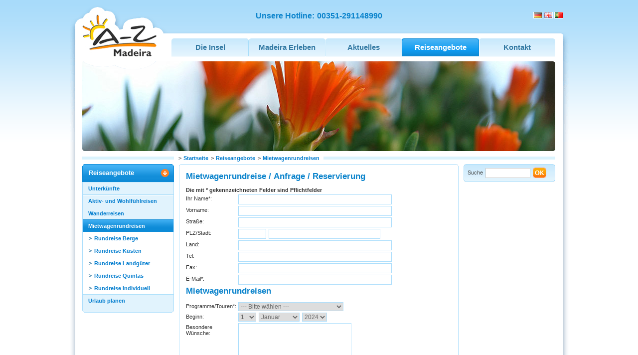

--- FILE ---
content_type: text/html;charset=utf-8
request_url: https://www.madeira-a-z.com/reiseangebote/mietwagenrundreisen/buchungsformular.html
body_size: 7540
content:
<!DOCTYPE html
     PUBLIC "-//W3C//DTD XHTML 1.0 Strict//EN"
     "http://www.w3.org/TR/xhtml1/DTD/xhtml1-strict.dtd">
<html xml:lang="de" lang="de" xmlns="http://www.w3.org/1999/xhtml">
<head>

<meta http-equiv="Content-Type" content="text/html; charset=utf-8" />
<!-- 
	This website is powered by TYPO3 - inspiring people to share!
	TYPO3 is a free open source Content Management Framework initially created by Kasper Skaarhoj and licensed under GNU/GPL.
	TYPO3 is copyright 1998-2013 of Kasper Skaarhoj. Extensions are copyright of their respective owners.
	Information and contribution at http://typo3.org/
-->

<base href="https://www.madeira-a-z.com/" />
	<link rel="stylesheet" type="text/css" media="all"  href="typo3temp/scriptmerger/uncompressed/jquery.fancybox-318c910d591b87a1248016295595bd4c.min.css" />

	<link rel="stylesheet" type="text/css" media="all"  href="typo3temp/scriptmerger/uncompressed/operaFixesNew-d110bfbf747daf62b4921bb62b6c254f.min.css" />

	<link rel="stylesheet" type="text/css" media="all"  href="typo3temp/scriptmerger/uncompressed/extensions-f58b8426b28299fa2d99e0193845f319.min.css" />

	<link rel="stylesheet" type="text/css" media="all"  href="typo3temp/scriptmerger/uncompressed/stylesheet_11fd8038bb-408aa32f3a96c504180d61f6f624eb36.min.css" />

	<link rel="stylesheet" type="text/css" media="screen"  href="typo3temp/scriptmerger/uncompressed/commonNew-67838acabc009f0dfe42e95f0d87f3d6.min.css" />

	<link rel="stylesheet" type="text/css" media="screen"  href="typo3temp/scriptmerger/uncompressed/rwd-2de06405cca72777e39183262ab45b95.min.css" />

	<link rel="stylesheet" type="text/css" media="print"  href="typo3temp/scriptmerger/uncompressed/print-2da17c7c5babb4a1111db10d793729a4.min.css" />



<meta name="generator" content="TYPO3 4.5 CMS" />
<meta name="robots" content="index,follow,imageindex" />
<meta name="viewport" content="width=device-width,initial-scale=1,minimum-scale=1.0" />
<meta name="X-UA-Compatible" content="IE=edge,chrome=1" />

<script src="fileadmin/res/js/slide.js" type="text/javascript"></script>
<script src="typo3temp/javascript_c41333c7e7.js" type="text/javascript"></script>


<script type="text/javascript">var _isie=false;</script>
			<!--[if IE]>
				<script type="text/javascript">_isie=true;</script>
				<link rel="stylesheet" type="text/css" href="/fileadmin/res/css/ie.css" media="screen" />
			<![endif]-->
			<!--[if IE 5]>
				<link rel="stylesheet" type="text/css" href="/fileadmin/res/css/ie5.css" media="screen" />
			<![endif]-->
			<link rel="shortcut icon" type="image/x-icon" href="/fileadmin/res/img/favicon.ico" />
			<script src="https://ajax.googleapis.com/ajax/libs/jquery/3.1.1/jquery.min.js" type="text/javascript"></script>
			<script src="https://cdn.jsdelivr.net/bxslider/4.2.12/jquery.bxslider.min.js" type="text/javascript"></script>
			<script type="text/javascript" src="/typo3conf/ext/mm_forum/res/markitup/jquery.markitup.pack.js"></script>
			<script type="text/javascript" src="/fileadmin/res/js/jquery.cookie.js"></script>
			<script type="text/javascript" src="/fileadmin/res/js/common.js"></script>
			<script type="text/javascript" src="/fileadmin/res/js/merker.js"></script>
			<script type="text/javascript" src="/fileadmin/res/js/merkeranimate.js"></script><title>Buchungsformular</title><script type="text/javascript">onloadstring+="onload_cookiePage('QnVjaHVuZ3Nmb3JtdWxhcg==','aHR0cDovL3d3dy5tYWRlaXJhLWEtei5jb20vcGRmL3JlaXNlYW5nZWJvdGUvbWlldHdhZ2VucnVuZHJlaXNlbi9idWNodW5nc2Zvcm11bGFyLmh0bWw=');"</script>
	<script type="text/javascript" src="typo3conf/ext/jq_fancybox/fancybox/js/jquery.fancybox-1.3.1.pack.js"></script>
	<script type="text/javascript">/* <![CDATA[ */
			(function($) { 
				$(document).ready(function() {
				if ($("*").is(".jqfancybox")) { 
						$(".jqfancybox").fancybox({
							"padding": 0,
							"speedIn": 300,
							"speedOut": 300,
							"changeSpeed": 300,
							"transitionIn": "elastic",
							"transitionOut": "elastic",
							"titlePosition": "over",
							"titleShow": true,
							"easingIn": "swing",
							"easingOut": "swing",
							"showCloseButton": true,
							"showNavArrows": true,
							"enableEscapeButton": true,
							"overlayShow": true,
							"overlayOpacity": 0.4,
							"overlayColor": "#666",
							"centerOnScroll": false,
							"hideOnContentClick": false,
							"onComplete"		 :	function() {
														$("#fancybox-wrap").hover(function() {
															$("#fancybox-title").show();
														}, function() {
															$("#fancybox-title").hide();
														});
												 	},  "titleFormat": function(title, currentArray, currentIndex, currentOpts) { return '<span id="fancybox-title-over">Bild ' + (currentIndex + 1) + ' von ' + currentArray.length + (title.length ? ' : &nbsp; ' + title : '') + '</span>';}
				});
			 } 
			});})(jQuery);
			/* ]]> */
		</script><!-- /FANCYBOX -->
		
<script type="text/javascript">
				var jsextra_host="www.madeira-a-z.com";
				var jsextra_seitegemerkt="Diese Seite haben Sie sich bereits gemerkt.";
				var jsextra_fehlerbeimerken="Es ist ein Fehler beim Merken der Seite aufgetreten.";
				</script>
				


<script type="text/javascript" src="typo3conf/ext/sr_freecap/pi2/freeCap.js"></script>
</head>
<body id="p2265" onload="T3_onloadWrapper();"><noscript class="noscript">Um den vollen Umfang dieser Website nutzen zu können, muss Javascript in Ihrem Browser aktiviert sein.</noscript onload="t3_onloadwrapper();">

<div id="tpl_logo_print"><img src="/fileadmin/res/img/logo_pdf.gif" width="151" height="94" alt="" /></div><div id="tpl_page">
	<ul id="semnav">
		<li><a href="reiseangebote/mietwagenrundreisen/buchungsformular.html#tpl_content_mitte" accesskey="2">Zum Inhalt (ALT+2)</a></li>
		<li><a href="reiseangebote/mietwagenrundreisen/buchungsformular.html#tpl_navi" accesskey="7">Zur Hauptnavigation (ALT+7)</a> </li>
		<li><a href="reiseangebote/mietwagenrundreisen/buchungsformular.html#tpl_content_left" accesskey="8">Zur Unternavigation (ALT+8))</a></li>
		<li><a href="/" accesskey="1">Startseite (ALT+1)</a> </li>
	</ul>
	<div id="tpl_page_top">
		<div id="tpl_page_bottom">
			<div id="tpl_header">
				<a href="" id="tpl_logo"><strong>A-Z Madeira</strong></a>
				<div id="tpl_image_header" style="background-image:url('/uploads/media/header_blumen.jpg');"></div>
				<span id="tpl_image_header_corner_tr" class="tpl_image_header_corners"></span>
				<span id="tpl_image_header_corner_br" class="tpl_image_header_corners"></span>
				<span id="tpl_image_header_corner_bl" class="tpl_image_header_corners"></span>
				<span id="tpl_anhaenger"></span>
				<div id="tpl_navi_top"><span class="headHotline"><span class="headHotlineText">Unsere Hotline:</span><span class="headHotlineTel">00351-291148990</span></span><div id="tpl_language"><a href="/" class="flagge" id="tpl_flagge_de"><span>Deutsch</span></a><a href="/madeira-holiday-guide.html" class="flagge" id="tpl_flagge_en"><span>Englisch</span></a><a href="/guia-de-ferias-madeira.html" class="flagge" id="tpl_flagge_pt"><span>Portugiesisch</span></a></div></div>
				<div class="semantic"><strong>Hauptnavigation:</strong></div>
				<div id="tpl_navi"><input type="checkbox" id="show-menu" role="button" />
		    <label title="Menü" for="show-menu" class="show-menu"></label>
			<ul id="tpl_navi_dhtml"><li class="lev1" id="tpl_navi_dhtml_lev1_first_li"><a href="die-insel.html" class="lev1"><span>Die Insel</span></a><ul><li><a href="die-insel/allgemeines/klima.html">Allgemeines</a><ul><li><a href="die-insel/allgemeines/klima.html">Klima</a></li><li><a href="die-insel/allgemeines/geschichte.html">Geschichte</a></li><li><a href="die-insel/allgemeines/politik.html">Politik</a></li><li><a href="die-insel/allgemeines/kunst-kultur.html">Kunst &amp; Kultur</a></li><li><a href="die-insel/allgemeines/steckbrief.html">Steckbrief</a></li></ul></li><li><a href="die-insel/lokalitaeten/interaktive-karte.html">Lokalitäten</a><ul><li><a href="die-insel/lokalitaeten/interaktive-karte.html">Interaktive Karte</a></li><li><a href="die-insel/lokalitaeten/madeiras-regionen.html">Madeira`s Regionen</a></li><li><a href="die-insel/lokalitaeten/flughafen-madeira.html">Flughafen Madeira</a></li><li><a href="die-insel/lokalitaeten/straende-baden.html">Strände &amp; Baden</a></li><li><a href="die-insel/lokalitaeten/insel-porto-santo.html">Insel Porto Santo</a></li></ul></li><li><a href="die-insel/natur/naturschutzgebiete.html">Natur</a><ul><li><a href="die-insel/natur/lorbeerwald.html">Lorbeerwald</a></li><li><a href="die-insel/natur/naturschutzgebiete.html">Naturschutzgebiete</a></li><li><a href="die-insel/natur/flora-fauna.html">Flora &amp; Fauna</a></li><li><a href="die-insel/natur/gaerten.html">Gärten</a></li><li><a href="die-insel/natur/geographie.html">Geographie</a></li><li><a href="die-insel/natur/landwirtschaft.html">Landwirtschaft</a></li></ul></li><li><a href="die-insel/hauptstadt-funchal.html">Hauptstadt Funchal</a><ul><li><a href="die-insel/hauptstadt-funchal/markthalle.html">Markthalle</a></li><li><a href="die-insel/hauptstadt-funchal/die-altstadt-zona-velha.html">Die Altstadt - Zona Velha</a></li><li><a href="die-insel/hauptstadt-funchal/shopping.html">Shopping</a></li><li><a href="die-insel/hauptstadt-funchal/kirchen-museen.html">Kirchen &amp; Museen</a></li></ul></li><li><a href="die-insel/verschiedenes/madeiras-auszeichnungen.html">Verschiedenes</a><ul><li><a href="die-insel/verschiedenes/madeiras-auszeichnungen.html">Madeira`s Auszeichnungen</a></li><li><a href="die-insel/verschiedenes/geburtsinsel-cr7.html">Geburtsinsel CR7</a></li><li><a href="die-insel/verschiedenes/insel-traditionen.html">Insel-Traditionen</a></li></ul></li></ul></li><li class="lev1"><a href="madeira-erleben.html" class="lev1"><span>Madeira Erleben</span></a><ul><li><a href="madeira-erleben/best-of-madeira.html">Best of Madeira</a><ul><li><a href="madeira-erleben/best-of-madeira/sky-walk-cabo-girao.html">Sky-Walk Cabo Girão</a></li><li><a href="madeira-erleben/best-of-madeira/korbschlittenfahrt.html">Korbschlittenfahrt</a></li><li><a href="die-insel/lokalitaeten/madeiras-regionen/porto-moniz/porto-moniz.html">Meeresschwimmbad Porto Moniz</a></li><li><a href="madeira-erleben/best-of-madeira/weihnachten-silvester.html">Weihnachten &amp; Silvester</a></li><li><a href="madeira-erleben/best-of-madeira/ausflugsboot-santa-maria.html">Ausflugsboot "Santa Maria"</a></li><li><a href="madeira-erleben/best-of-madeira/hoehlen-von-sao-vicente.html">Höhlen von São Vicente</a></li><li><a href="madeira-erleben/best-of-madeira/themenpark-madeira.html">Themenpark Madeira</a></li><li><a href="madeira-erleben/best-of-madeira/aquarium-porto-moniz.html">Aquarium Porto Moniz</a></li></ul></li><li><a href="madeira-erleben/aktivitaeten.html">Aktivitäten</a><ul><li><a href="madeira-erleben/aktivitaeten/kennlern-paket-madeira.html">Kennlern-Paket "Madeira"</a></li><li><a href="madeira-erleben/aktivitaeten/ausfluege-wanderungen.html">Ausflüge / Wanderungen</a></li><li><a href="madeira-erleben/aktivitaeten/bootstouren-wale-delfine.html">Bootstouren / Wale &amp; Delfine</a></li><li><a href="madeira-erleben/aktivitaeten/surfen-wellenreiten.html">Surfen &amp; Wellenreiten</a></li><li><a href="madeira-erleben/aktivitaeten/golfen.html">Golfen</a></li><li><a href="madeira-erleben/aktivitaeten/jeep-safari.html">Jeep Safari</a></li><li><a href="madeira-erleben/aktivitaeten/motorrad-scooter.html">Motorrad &amp; Scooter</a></li><li><a href="madeira-erleben/aktivitaeten/mountain-e-bike.html">Mountain-/E-Bike</a></li><li><a href="madeira-erleben/aktivitaeten/tauchen.html">Tauchen</a></li><li><a href="madeira-erleben/aktivitaeten/reiten.html">Reiten</a></li><li><a href="madeira-erleben/aktivitaeten/canyoningcoasteering.html">Canyoning/Coasteering</a></li><li><a href="madeira-erleben/aktivitaeten/kajak-touren.html">Kajak Touren</a></li><li><a href="madeira-erleben/aktivitaeten/buggy-quad-sidecar-und-trike-touren.html">Buggy-, Quad-, Sidecar- und Trike Touren</a></li><li><a href="madeira-erleben/aktivitaeten/fischenangeln.html">Fischen/Angeln</a></li><li><a href="madeira-erleben/aktivitaeten/rundfluege.html">Rundflüge</a></li></ul></li><li><a href="madeira-erleben/wanderparadies.html">Wanderparadies</a><ul><li><a href="madeira-erleben/wanderparadies/wandertouren.html">Wandertouren</a></li><li><a href="madeira-erleben/wanderparadies/einzigartige-levadas.html">Einzigartige Levadas</a></li></ul></li><li><a href="madeira-erleben/madeira-live.html">Madeira Live</a><ul><li><a href="die-insel/lokalitaeten/interaktive-karte.html">Interaktive Karte</a></li><li><a href="aktuelles/nuetzliches/bildergalerie.html">Bildergalerie</a></li><li><a href="madeira-erleben/madeira-live/filme-videos.html">Filme-Videos</a></li><li><a href="madeira-erleben/madeira-live/registrieren.html">Registrieren</a></li><li><a href="madeira-erleben/madeira-live/login.html">Login</a></li></ul></li></ul></li><li class="lev1"><a href="aktuelles.html" class="lev1"><span>Aktuelles</span></a><ul><li><a href="aktuelles/nuetzliches.html">Nützliches</a><ul><li><a href="die-insel/lokalitaeten/interaktive-karte.html">Interaktive Karte</a></li><li><a href="aktuelles/nuetzliches/bildergalerie.html?no_cache=1">Bildergalerie</a></li><li><a href="die-insel/natur/geographie/wetter.html">Wetterbericht</a></li><li><a href="aktuelles/nuetzliches/nuetzliches-von-a-z.html">Nützliches von A-Z</a></li></ul></li><li><a href="aktuelles/essen-trinken.html">Essen &amp; Trinken</a><ul><li><a href="aktuelles/essen-trinken/madeirensische-kueche.html">Madeirensische Küche</a></li><li><a href="aktuelles/essen-trinken/regionalgetraenke.html">Regionalgetränke </a></li><li><a href="aktuelles/essen-trinken/zuckerrohrfabrik.html">Zuckerrohrfabrik</a></li><li><a href="aktuelles/essen-trinken/shopping.html">Shopping</a></li><li><a href="aktuelles/essen-trinken/nightlife.html">Nightlife</a></li></ul></li><li><a href="aktuelles/events.html">Events</a><ul><li><a href="aktuelles/events/feste-feiertage.html">Feste &amp; Feiertage</a></li><li><a href="aktuelles/events/erlebniskalender.html">Erlebniskalender</a></li><li><a href="aktuelles/events/februar.html">Karneval</a></li><li><a href="aktuelles/events/blumenfest.html">Blumenfest</a></li><li><a href="madeira-erleben/best-of-madeira/weihnachten-silvester.html">Silvesterfeuerwerk</a></li></ul></li><li><a href="aktuelles/online-shop.html">Online-Shop</a><ul><li><a href="aktuelles/online-shop/buechershop-madeira.html">Büchershop Madeira</a></li><li><a href="aktuelles/online-shop/buecher-wanderkarten.html">Bücher &amp; Wanderkarten</a></li></ul></li><li><a href="impressum.html">Wir von A-Z</a><ul><li><a href="datenschutz.html">Datenschutzerklärung</a></li><li><a href="sitemap.html">Sitemap</a></li></ul></li></ul></li><li class="lev1"><a href="reiseangebote.html" id="tpl_navi_dhtml_lev1_act" class="lev1"><span>Reiseangebote</span></a><ul><li><a href="reiseangebote/unterkuenfte/unsere-ferienhaeuser.html">Unterkünfte</a><ul><li><a href="reiseangebote/unterkuenfte/unsere-ferienhaeuser.html?no_cache=1">Unsere Ferienhäuser</a></li><li><a href="reiseangebote/unterkuenfte/unsere-ferienwohnungen.html?no_cache=1">Unsere Ferienwohnungen</a></li><li><a href="reiseangebote/unterkuenfte/hotels-auf-madeira.html?no_cache=1">Hotels auf Madeira</a></li><li><a href="reiseangebote/unterkuenfte/lastminute-fruehbucher.html">Lastminute / Frühbucher</a></li><li><a href="reiseangebote/unterkuenfte/verzeichnis-aller-unterkuenfte.html">Verzeichnis aller Unterkünfte</a></li></ul></li><li><a href="reiseangebote/aktiv-und-wohlfuehlreisen.html">Aktiv- und Wohlfühlreisen</a><ul><li><a href="reiseangebote/aktiv-und-wohlfuehlreisen/golf-urlaub.html">Golf-Urlaub</a></li><li><a href="reiseangebote/aktiv-und-wohlfuehlreisen/tauch-urlaub.html">Tauch-Urlaub</a></li><li><a href="reiseangebote/aktiv-und-wohlfuehlreisen/bike-urlaub.html">Bike-Urlaub</a></li></ul></li><li><a href="reiseangebote/wanderreisen.html">Wanderreisen</a><ul><li><a href="reiseangebote/wanderreisen/wanderreise-privathotel.html">Wanderreise Privathotel</a></li><li><a href="reiseangebote/wanderreisen/wandern-nordosten.html">Wandern Nordosten</a></li><li><a href="reiseangebote/wanderreisen/wandern-suedwesten.html">Wandern Südwesten</a></li><li><a href="reiseangebote/wanderreisen/wandern-rund-um-die-insel.html">Wandern Rund um die Insel</a></li></ul></li><li><a href="reiseangebote/mietwagenrundreisen.html" class="active">Mietwagenrundreisen</a><ul><li><a href="reiseangebote/mietwagenrundreisen/rundreise-berge.html">Rundreise Berge</a></li><li><a href="reiseangebote/mietwagenrundreisen/rundreise-kuesten.html">Rundreise Küsten</a></li><li><a href="reiseangebote/mietwagenrundreisen/rundreise-landgueter.html">Rundreise Landgüter</a></li><li><a href="reiseangebote/mietwagenrundreisen/rundreise-quintas.html">Rundreise Quintas</a></li><li><a href="reiseangebote/mietwagenrundreisen/rundreise-individuell.html">Rundreise Individuell</a></li></ul></li><li><a href="reiseangebote/urlaub-planen/mietwagen/mietwagen-reisezeit-a.html">Urlaub planen</a><ul><li><a href="reiseangebote/urlaub-planen/mietwagen/mietwagen-reisezeit-a.html">Mietwagen</a></li><li><a href="madeira-erleben/aktivitaeten/ausfluege-wanderungen/inseltouren.html">Ausflüge buchen</a></li><li><a href="madeira-erleben/aktivitaeten/ausfluege-wanderungen/tageswanderungen.html">Geführte Wanderungen</a></li><li><a href="madeira-erleben/aktivitaeten/wassersport-bootstouren/bootstouren.html">Bootstouren buchen</a></li></ul></li></ul></li><li class="lev1"><a href="kontakt.html" class="lev1"><span>Kontakt</span></a></li></ul></div>
			</div>
			<div id="tpl_rootline"><h1><span>></span><a href="">Startseite</a><span>&gt;</span><a href="reiseangebote.html">Reiseangebote</a><span>&gt;</span><strong><a href="reiseangebote/mietwagenrundreisen.html">Mietwagenrundreisen</a></strong></h1></div>
			
			<div id="tpl_container">
				<div id="tpl_content_left">
					<div class="semantic"><strong>Unternavigation:</strong></div>
					<div id="tpl_subnavi"><ul><li id="tpl_subnavi_firstli"><a href="reiseangebote.html" id="tpl_subnavi_lev1_active">Reiseangebote</a><ul><li><a href="reiseangebote/unterkuenfte/unsere-ferienhaeuser.html">Unterkünfte</a></li><li><a href="reiseangebote/aktiv-und-wohlfuehlreisen.html">Aktiv- und Wohlfühlreisen</a></li><li><a href="reiseangebote/wanderreisen.html">Wanderreisen</a></li><li><a href="reiseangebote/mietwagenrundreisen.html" class="active">Mietwagenrundreisen</a><ul><li><a href="reiseangebote/mietwagenrundreisen/rundreise-berge.html">Rundreise Berge</a></li><li><a href="reiseangebote/mietwagenrundreisen/rundreise-kuesten.html">Rundreise Küsten</a></li><li><a href="reiseangebote/mietwagenrundreisen/rundreise-landgueter.html">Rundreise Landgüter</a></li><li><a href="reiseangebote/mietwagenrundreisen/rundreise-quintas.html">Rundreise Quintas</a></li><li><a href="reiseangebote/mietwagenrundreisen/rundreise-individuell.html">Rundreise Individuell</a></li></ul></li><li><a href="reiseangebote/urlaub-planen/mietwagen/mietwagen-reisezeit-a.html">Urlaub planen</a></li></ul></li></ul></div>
					<div id="tpl_content_left_content" class="content"><!--TYPO3SEARCH_begin--><!--TYPO3SEARCH_end--></div>
				</div>
				<div class="semantic"><strong>Inhalt:</strong></div>
				<div id="tpl_content_mitte" class="content"><!--TYPO3SEARCH_begin--><div id="c14606" class="csc-default"><div class="tpl_content_100">
	<div class="tpl_content_bottom">
		<div class="tpl_content_top">
			<div id="c14609" class="csc-default"><div class="tx-thmailformplus-pi1">
		

<form name="Formular" method="post" action="reiseangebote/mietwagenrundreisen/buchungsformular.html" enctype="multipart/form-data">
  <fieldset>
    <div style="display:none;">
      <input type="hidden" name="id" value="2265" />
      <input type="hidden" name="submitted" value="1" />
      <input type="hidden" name="L" value="" />
      <input type="hidden" name="type" value="" />
    </div>

    <div>
      <h3>Mietwagenrundreise /  Anfrage / Reservierung</h3>
    </div>
    <span><strong>Die mit * gekennzeichneten Felder sind Pflichtfelder</strong></span>
    <div>
      <label for="form_name">Ihr Name*:</label>
      <input type="text" class="text" name="name" id="form_name" value="" size="42" />
    </div>
    <div>
      <label for="form_vorname">Vorname:</label>
      <input type="text" class="text" name="vorname" id="form_vorname" value="" size="42" />
    </div>
    <div>
      <label for="form_strasse">Straße:</label>
      <input type="text" class="text" name="strasse" id="form_strasse" value="" size="42" />
    </div>
    <div>
      <label for="form_plz">PLZ/Stadt:</label>
      <input type="text" class="text" name="plz" id="form_plz" value="" size="6" />
      <input type="text" class="text" name="stadt" id="form_stadt" value="" size="30" />
    </div>
    <div>
      <label for="form_land">Land:</label>
      <input type="text" class="text" name="land" id="form_land" value="" size="42" />
    </div>
    <div>
      <label for="form_tel">Tel:</label>
      <input type="text" class="text" name="tel" id="form_tel" value="" size="42" />
    </div>
    <div>
      <label for="form_fax">Fax:</label>
      <input type="text" class="text" name="fax" id="form_fax" value="" size="42" />
    </div>
    <div>
      <label for="form_email">E-Mail*:</label>
      <input type="text" class="text" name="email" id="form_email" value="" size="42" />
    </div>
    <div>
      <h3>Mietwagenrundreisen</h3>
    </div>
    <div>
      <label for="form_programme">Programme/Touren*:</label>
      <select name="tarif" id="form_programme">
        <option value="">--- Bitte wählen ---</option>
            <option value="A Berghotels auf Madeira" >A
                - Berghotels auf Madeira</option>
            <option value="B Kuesten Madeiras" >B -
                Kuesten Madeiras</option>
            <option value="C Landgueter auf Madeira" >C
                - Landgueter auf Madeira</option>
         <option value="D Quintas auf Madeira" >D -
                Quintas auf Madeira</option>
        <option value="E Individuelle Rundreise Madeira" >E -
                Individuelle Rundreise Madeira</option>
            
          </select>
    </div>
    <div>
      <label for="form_mietbegin_tag">Beginn:</label>
      <select name="mietbeginn_tag" id="form_mietbegin_tag">
        <option value="1">1</option>
        <option value="2">2</option>
          <option value="3">3</option>
          <option value="4">4</option>
          <option value="5">5</option>
          <option value="6">6</option>
          <option value="7">7</option>
          <option value="8">8</option>
          <option value="9">9</option>
          <option value="10">10</option>
          <option value="11">11</option>
          <option value="12">12</option>
          <option value="13">13</option>
          <option value="14">14</option>
          <option value="15">15</option>
          <option value="16">16</option>
          <option value="17">17</option>
          <option value="18">18</option>
          <option value="19">19</option>
          <option value="20">20</option>
          <option value="21">21</option>
          <option value="22">22</option>
          <option value="23">23</option>
          <option value="24">24</option>
          <option value="25">25</option>
          <option value="26">26</option>
          <option value="27">27</option>
          <option value="28">28</option>
          <option value="29">29</option>
          <option value="30">30</option>
          <option value="31">31</option>
        </select>
        <select name="mietbeginn_monat">
          <option value="Januar">Januar</option>
          <option value="Februar">Februar</option>
          <option value="Maerz">März</option>
          <option value="April">April</option>
          <option value="Mai">Mai</option>
          <option value="Juni">Juni</option>
          <option value="Juli">Juli</option>
          <option value="August">August</option>
          <option value="September">September</option>
          <option value="Oktober">Oktober</option>
          <option value="November">November</option>
          <option value="Dezember">Dezember</option>
        </select>
        <select name="mietbeginn_jahr">
                         <option value="2024">2024</option>
                         <option value="2025">2025</option>
                         <option value="2026">2026</option>
                         </select>
    </div>
    
  
    <div>
      <span class="label">Besondere Wünsche:</span>
      <textarea id="form_wunsche" name="wunsche" cols="30" rows="8"></textarea>
    </div>
      <!--  -->
            <div>
 
                <label for="captcha">Sicherheitscode:</label>
 
                <img class="tx-srfreecap-pi2-image" id="tx_srfreecap_pi2_captcha_image_89b5d" src="https://www.madeira-a-z.com/index.php?eID=sr_freecap_captcha&amp;id=2265" alt="CAPTCHA-Bild zum Spam-Schutz "/><br>
 
                <span class="label">&nbsp;</span>
                <input size="31" id="captcha" name="captcha" title="" class="text mt10" value="" type="text" /><br>
 
                <div class="tx-srfreecap-wrapper">
                    <span class="tx-srfreecap-pi2-cant-read">Wenn Sie das Wort nicht lesen können, <a href="#" onclick="this.blur();newFreeCap('89b5d', 'Entschuldigung, wir können nicht automatisch ein neues Bild zeigen. Schicken Sie das Formular ab und ein neues Bild wird geladen.');return false;">bitte hier klicken</a>.</span><br>
                    Bitte geben Sie hier das Wort ein, das im Bild angezeigt wird. Dies dient der Spam-Abwehr.
                </div>
            </div>
 
            <!--  -->
 
            <div>
                <span class="label">&nbsp;</span>
                <input value="Anfrage absenden" type="submit" class="buttonbg mt25" />
            </div>
  </fieldset>
</form>

	</div>
	</div>
			<span class="cleaner"> <!-- --> </span>
		</div>
	</div>
</div></div><!--TYPO3SEARCH_end--></div>
				<div id="tpl_content_right">
					<div id="tpl_suche"><form action="suchen.html" method="post" id="tpl_indexed_search">
					<fieldset>
						<div style="display:none;">
							<input type="hidden" name="tx_indexedsearch[_sections]" value="0" />
							<input type="hidden" name="tx_indexedsearch[_freeIndexUid]" value="_" />
							<input type="hidden" name="tx_indexedsearch[pointer]" value="0" />
							<input type="hidden" name="tx_indexedsearch[ext]" value="" />
							<input type="hidden" name="tx_indexedsearch[type]" value="1" />

							<input type="hidden" name="tx_indexedsearch[defOp]" value="0" />
							<input type="hidden" name="tx_indexedsearch[media]" value="-1" />
							<input type="hidden" name="tx_indexedsearch[order]" value="rank_flag" />
							<input type="hidden" name="tx_indexedsearch[group]" value="flat" />
							<input type="hidden" name="tx_indexedsearch[lang]" value="0" />
							<input type="hidden" name="tx_indexedsearch[desc]" value="0" />
							<input type="hidden" name="tx_indexedsearch[results]" value="10" />
						</div>
						<div>
							<label for="tpl_indexed_search_input">Suche</label>
							<input type="text" name="tx_indexedsearch[sword]" value="" class="text" id="tpl_indexed_search_input" size="20" />
							<input type="image" class="image" src="/fileadmin/res/img/button_ok.gif" />
						</div>
					</fieldset>
				</form></div>
					<div id="tpl_content_right_content" class="content"><!--TYPO3SEARCH_begin--><!--TYPO3SEARCH_end--></div>
				</div>
				<span class="cleaner"><!-- --></span>
			</div>
			<div class="semantic_link"><a href="reiseangebote/mietwagenrundreisen/buchungsformular.html#tpl_navi">Zurück zur Hauptnavigation</a></div> 
			<div class="semantic"><strong>Rechtliche Informationen:</strong></div>
			<div id="tpl_footer1"><a href="reiseangebote/mietwagenrundreisen/buchungsformular.html#tpl_page" onclick="JavaScript:window.scrollTo(0,0); return false;" id="tpl_seitenachoben">Seite nach oben</a>
			<a href="reiseangebote/mietwagenrundreisen/buchungsformular.html#" onclick="window.print(); return false;" id="tpl_seitedrucken">Seite drucken</a>
			<a href="" id="tpl_seiteempfehlen">Seite empfehlen</a>
			<span class="cleaner"><!-- --></span></div>
			<div id="tpl_footer_separator"></div>
			<div id="tpl_footer2"><span>2008-2017 © Madeira A bis Z</span><span class="point"><a href="impressum.html" onfocus="blurLink(this);">Impressum</a></span><span class="point"><a href="sitemap.html" onfocus="blurLink(this);">Sitemap</a></span><span class="point"><a href="datenschutz.html" onfocus="blurLink(this);">Datenschutz</a></span></div>
		</div>
	</div>

</div><!-- uid:2265--><script type="text/javascript">
  var _gaq = _gaq || [];
  _gaq.push(['_setAccount', 'UA-37221660-1']);
  _gaq.push(['_trackPageview']);

  (function() {
    var ga = document.createElement('script'); ga.type = 'text/javascript'; ga.async = true;
    ga.src = ('https:' == document.location.protocol ? 'https://ssl' : 'http://www') + '.google-analytics.com/ga.js';
    var s = document.getElementsByTagName('script')[0]; s.parentNode.insertBefore(ga, s);
  })();
</script>




</body>
</html>

--- FILE ---
content_type: text/css
request_url: https://www.madeira-a-z.com/typo3temp/scriptmerger/uncompressed/stylesheet_11fd8038bb-408aa32f3a96c504180d61f6f624eb36.min.css
body_size: 916
content:
.tx-slideshow-pi1{text-align:center}.tx-newloginbox-pi3-listrow
TH{background:#ccc;padding:0
.5em;white-space:nowrap}.tx-newloginbox-pi3-listrow
TD{background:#eee;padding:0
.5em}.tx-newloginbox-pi3-singleView
TH{background:#ccc;padding:0
.5em;text-align:right;white-space:nowrap}.tx-newloginbox-pi3-singleView
TD{background:#eee;padding:0
.5em}.tx-srfeuserregister-pi1
p{margin-top: .5em;margin-bottom:0;padding:0
.3em;text-indent:0}.tx-srfeuserregister-pi1
h4{margin-top:0;padding-left: .3em}.tx-srfeuserregister-pi1
legend{padding:0
.5em;font-weight:bold}.tx-srfeuserregister-pi1 .tx-srfeuserregister-pi1-notice{font-style:italic;margin-bottom:1em}.tx-srfeuserregister-pi1 .tx-srfeuserregister-pi1-trash{margin-bottom:2em}.tx-srfeuserregister-pi1
a{padding-left:14px;background-image:url("/typo3conf/ext/sr_feuser_register/pi1/internal_link.gif");background-repeat:no-repeat;background-position:0% 60%;text-decoration:none}.tx-srfeuserregister-pi1
label{margin:0;padding:0}.tx-srfeuserregister-pi1 label
span{color:#f00}.tx-srfeuserregister-pi1 .tx-srfeuserregister-pi1-error{color:#f00}.tx-srfeuserregister-pi1
input{margin:0;padding:0
.5em 0 0}.tx-srfeuserregister-pi1 input[type=password]{margin-right:1em}* html .tx-srfeuserregister-pi1 input.tx-srfeuserregister-pi1-password{margin-right:1em}.tx-srfeuserregister-pi1 input[type=radio], .tx-srfeuserregister-pi1 input[type=checkbox]{background-color:transparent}* html .tx-srfeuserregister-pi1 input.tx-srfeuserregister-pi1-radio, * html .tx-srfeuserregister-pi1 input.tx-srfeuserregister-pi1-checkbox{background-color:transparent}.tx-srfeuserregister-pi1 .tx-srfeuserregister-pi1-delete-icon{margin-left:1em;background-color:transparent}.tx-srfeuserregister-pi1 .tx-srfeuserregister-pi1-delete-icon:hover{cursor:pointer}.tx-srfeuserregister-pi1 a.tx-srfeuserregister-pi1-file-view{padding-left:15px;background-image:url("/typo3conf/ext/sr_feuser_register/pi1/internal_link_new_window.gif");background-color:transparent;background-repeat:no-repeat;font-size: .8em;margin-left:1em}.tx-srfeuserregister-pi1
ul{margin:0;padding:0;list-style-position:inside}.tx-srfeuserregister-pi1 ul.tx-srfeuserregister-multiple-checkboxes{list-style-type:none}.tx-srfeuserregister-pi1 ul.tx-srfeuserregister-multiple-checkboxes
li{margin:0
0 .3em 0;padding:0}.tx-srfeuserregister-pi1 ul.tx-srfeuserregister-multiple-checkboxes li
label{margin:0;padding:0
0 0 .5em}.tx-srfeuserregister-pi1 ul.tx-srfeuserregister-multiple-checked-values
li{float:left;padding:0
2em 0 0;margin:0}.tx-srfeuserregister-pi1
dl{margin:0;padding:1em
0 0 0}.tx-srfeuserregister-pi1 dt, .tx-srfeuserregister-pi1
dd{margin:0;padding:0
0 .5em 0;float:left}.tx-srfeuserregister-pi1
dt{clear:both;width:25%;text-align:right;padding-right:1em}.tx-srfeuserregister-pi1
dd{text-align:left;width:50%}.tx-srfeuserregister-pi1 .tx-srfeuserregister-pi1-multiple-checkboxes
dt{width:auto;padding-right:0}.tx-srfeuserregister-pi1 .tx-srfeuserregister-pi1-multiple-checkboxes
dd{width:auto}* html .tx-srfeuserregister-pi1
dd{float:none}.tx-srfeuserregister-pi1 dd
p{margin-top:0;margin-bottom: .5em;padding:0}.tx-srfeuserregister-pi1 dd
label{padding:0
1em 0 .5em}.tx-thmailformplus-pi1
H2{margin-top:0px;margin-bottom:0px}img.tx-srfreecap-pi2-image{margin-left:1em;margin-right:1em;vertical-align:middle}.tx-srfreecap-pi2-accessible-image{vertical-align:middle}.tx-srfreecap-pi2-accessible-link{width:10em;float:right;vertical-align:middle;margin-right:7em}.tx-srfreecap-pi2-cant-read{font-size: .9em;color:#35006d}.tx-srfreecap-pi2-cant-read a:link{background-color:transparent;font-weight:bold;text-decoration:none}